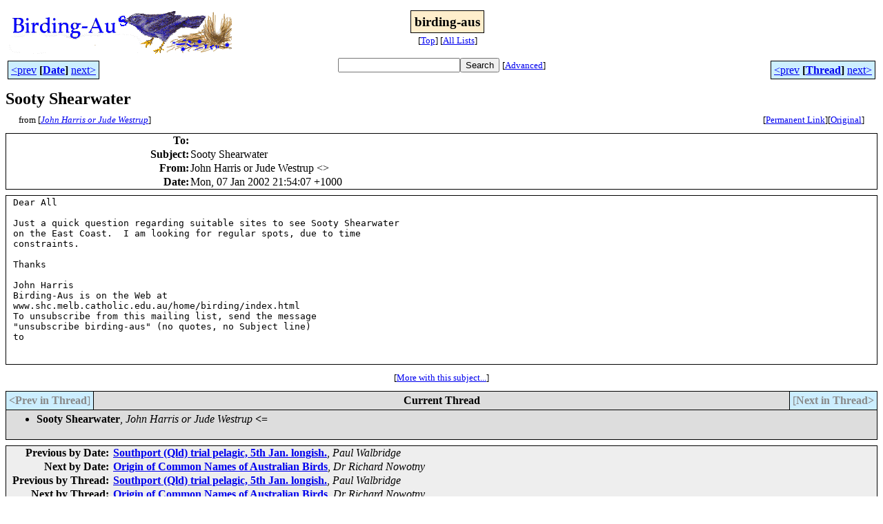

--- FILE ---
content_type: text/html
request_url: http://bioacoustics.cse.unsw.edu.au/birding-aus/2002-01/msg00114.html
body_size: 2440
content:
<!-- MHonArc v2.6.19+ -->
<!--X-Subject: Sooty Shearwater -->
<!--X-From-R13: Xbua Vneevf be Xhqr Irfgehc &#60;eboregnsbkNhd.arg.nh> -->
<!--X-Date: Mon, 7 Jan 2002 22:52:28 +1100 -->
<!--X-Message-Id: 3C398C5F.2AAB@uq.net.au -->
<!--X-Content-Type: text/plain -->
<!--X-Head-End-->
<html>
<head>

<title>Sooty Shearwater</title>
<link rel="stylesheet" type="text/css" href="/archives/html/stylesheet.css">

<link rel="start" href="../">
<link rel="contents" href="threads.html#00114">
<link rel="index" href="index.html#00114">
<link rel="prev" href="msg00113.html">
<link rel="next" href="msg00115.html">
<script src="/archives/html/m.js"></script>
</head>
<body>
<center>
<table width="100%"><tr>
<td align="right" width="25%">
<img src="/archives/html/images/birding-aus.gif" alt=""></td>
<td align="center" width="50%">
<div class="msgTitle">
<span class="listTitle"><strong>birding-aus</strong></span>
</div>
<div class="metaIdxNav">
<nobr>[<a href="../">Top</a>]</nobr>
<nobr>[<a href="/archives/html">All&nbsp;Lists</a>]</nobr>
</div></td>
<td width="25%"> </td>
</tr></table>
</center>
<!--X-Body-Begin-->
<!--X-User-Header-->
<!--X-User-Header-End-->
<!--X-TopPNI-->
<center>
<div class="topLinks">
<table class="mainNav" width="100%">
<tr>
<td width="33%" align="left"><span class="topDateNav"><nobr><a href="msg00113.html">&lt;prev</a>&nbsp;<strong
>[<a href="index.html#00114">Date</a>]</strong
>&nbsp;<a href="msg00115.html">next&gt;</a></nobr></span></td>
<td width="34%" align="center"><form method="get" action="/archives/cgi-bin/namazu.cgi"
><nobr><input type="text" name="query" size="20"
><input type="submit" name="submit" value="Search"
></nobr><input type="hidden" name="idxname" value="birding-aus">
<small><nobr>[<a href="/archives/cgi-bin/namazu.cgi?idxname=birding-aus">Advanced</a>]</nobr></small></form>
</td>
<td width="33%" align="right"><span class="topThreadNav"><nobr><a href="msg00113.html">&lt;prev</a>&nbsp;<strong
>[<a href="threads.html#00114">Thread</a>]</strong
>&nbsp;<a href="msg00115.html">next&gt;</a></nobr></span></td>
</tr>
</table>
</div>
</center>

<!--X-TopPNI-End-->
<!--X-MsgBody-->
<!--X-Subject-Header-Begin-->
<div class="msgSubject">
<h2>Sooty Shearwater</h2>
<div class="msgLinks">
<table width="100%">
<tr valign="baseline">
<td align="left"><span class="authorLink">from
[<a href="/archives/cgi-bin/namazu.cgi?query=%2Bfrom%3Arobertafox%40uq.net.au&amp;idxname=birding-aus&amp;sort=date%3Alate"
><em>John Harris or Jude Westrup</em></a>]</span></td>
<td align="right"><span class="bookmarkLink"
>[<a href="/archives/cgi-bin/mesg.cgi?a=birding-aus&amp;i=3C398C5F.2AAB%40uq.net.au"
>Permanent&nbsp;Link</a>]</span><span class="orgLink"
>[<a href="/archives/cgi-bin/extract-mesg.cgi?a=birding-aus&amp;m=2002-01&amp;i=3C398C5F.2AAB%40uq.net.au"
>Original</a>]</span></td>
</tr></table>
</div>
</div>
<div class="msgHead">
<!--X-Subject-Header-End-->
<!--X-Head-of-Message-->
<table>
<tr valign="baseline">
<th align="right">
<strong>To</strong>: </th>
<td align="left">
<script language="JavaScript" type="text/javascript">m("vicnet.net.au","Birding-Aus");</script></td>
</tr>

<tr valign="baseline">
<th align="right">
<strong>Subject</strong>: </th>
<td align="left">
Sooty Shearwater</td>
</tr>

<tr valign="baseline">
<th align="right">
<strong>From</strong>: </th>
<td align="left">
John Harris or Jude Westrup &lt;<script language="JavaScript" type="text/javascript">m("uq.net.au","robertafox");</script>&gt;</td>
</tr>

<tr valign="baseline">
<th align="right">
<strong>Date</strong>: </th>
<td align="left">
Mon, 07 Jan 2002 21:54:07 +1000</td>
</tr>

</table>
<!--X-Head-of-Message-End-->
<!--X-Head-Body-Sep-Begin-->
</div>
<div class="msgBody">
<table cellspacing="1" width="100%"><tr><td>
<!--X-Head-Body-Sep-End-->
<!--X-Body-of-Message-->
<pre>Dear All

Just a quick question regarding suitable sites to see Sooty Shearwater
on the East Coast.  I am looking for regular spots, due to time
constraints.

Thanks

John Harris
Birding-Aus is on the Web at
www.shc.melb.catholic.edu.au/home/birding/index.html
To unsubscribe from this mailing list, send the message
&quot;unsubscribe birding-aus&quot; (no quotes, no Subject line)
to <script language="JavaScript" type="text/javascript">m("vicnet.net.au","majordomo");</script>


</pre>
<!--X-Body-of-Message-End-->
<!--X-MsgBody-End-->
<!--X-Follow-Ups-->
</td></tr></table>
</div>
<div class="msgLinks">
<table width="100%">
<tr valign="baseline">
<td align="center"><span class="subjectLink">[<a href="/archives/cgi-bin/namazu.cgi?query=%2Bsubject:%2F%5E%28%3F:%5E%5Cs%2A%28re%7Csv%7Cfwd%7Cfw%29%5B%5C%5B%5C%5D%5Cd%5D%2A%5B:%3E-%5D%2B%5Cs%2A%29%2ASooty%5Cs%2BShearwater%5Cs%2A%24%2F&amp;idxname=birding-aus&amp;sort=date%3Alate"
>More&nbsp;with&nbsp;this&nbsp;subject...</a>]</span></td>
</tr></table>
</div>
<div class="tSlice">
<table cellspacing="1" cellpadding="4" width="100%">
<tr valign="baseline">
<td align="left"><span class="iaText"><strong>&lt;Prev&nbsp;in&nbsp;Thread</strong>]</span></td>
<th align="center" width="100%"><strong>Current&nbsp;Thread</strong></th>
<td align="right"><span class="iaText">[<strong>Next&nbsp;in&nbsp;Thread&gt;</strong></span></td></tr>
<tr class="tSliceList"><td colspan="3">
<ul>
<li><span class="sliceCur"><strong>Sooty Shearwater</strong>,
<em>John Harris or Jude Westrup</em>&nbsp;<b></span>&lt;=</b>
</ul>

</td></tr>
</table></div>
<!--X-Follow-Ups-End-->
<!--X-References-->
<!--X-References-End-->
<!--X-BotPNI-->
<div class="botLinks">
<table width="100%">
<tr valign="baseline">
<th align="right">Previous&nbsp;by&nbsp;Date:&nbsp;</th>
<td width="100%"><strong><a href="msg00113.html">Southport (Qld) trial pelagic, 5th Jan. longish.</a></strong>, <em>Paul Walbridge</em></td>
</tr>
<tr valign="baseline">
<th align="right">Next&nbsp;by&nbsp;Date:&nbsp;</th>
<td width="100%"><strong><a href="msg00115.html">Origin of Common Names of Australian Birds</a></strong>, <em>Dr Richard Nowotny</em></td>
</tr>
<tr valign="baseline">
<th align="right">Previous&nbsp;by&nbsp;Thread:&nbsp;</th>
<td width="100%"><strong><a href="msg00113.html">Southport (Qld) trial pelagic, 5th Jan. longish.</a></strong>, <em>Paul Walbridge</em></td>
</tr>
<tr valign="baseline">
<th align="right">Next&nbsp;by&nbsp;Thread:&nbsp;</th>
<td width="100%"><strong><a href="msg00115.html">Origin of Common Names of Australian Birds</a></strong>, <em>Dr Richard Nowotny</em></td>
</tr>
<tr valign="baseline">
<th align="right">Indexes:&nbsp;</th>
<td>[<a href="index.html#00114"><strong>Date</strong></a>]
[<a href="threads.html#00114"><strong>Thread</strong></a>]
[<a href="../"><strong>Top</strong></a>]
[<a href="/archives/html"><strong>All&nbsp;Lists</strong></a>]</td>
</tr>
</table>
</div>

<!--X-BotPNI-End-->
<!--X-User-Footer-->
<a href="https://bioacoustics.cse.unsw.edu.au/archives/cgi-bin/admin/admin.cgi?msg=/home/archives/mharc/html/birding-aus/2002-01/msg00114.html"><small>Admin</small></a>
<!--X-User-Footer-End-->
<p>
<small>
The <a href="http://www.unsw.edu.au/">University of NSW</a>  <a href="http://www.cse.unsw.edu.au/">School of Computer and Engineering</a> 
takes no responsibility for the contents of this archive.  It is purely
a compilation of material sent by many people to the <a href="http://www.shc.melb.catholic.edu.au/home/birding/"/>birding-aus</a> mailing list. It has not been checked for accuracy nor its content verified in any way.
If you wish to get material removed from the archive or
have other queries about the archive e-mail
<a href="http://www.cse.unsw.edu.au/~andrewt/">Andrew Taylor</a> at this address:
<a href="mailto:andrewt@cse.unsw.EDU.AU">andrewt@cse.unsw.EDU.AU</a>
</small>
</body>
</html>



--- FILE ---
content_type: text/css
request_url: http://bioacoustics.cse.unsw.edu.au/archives/html/stylesheet.css
body_size: 842
content:
/*
 * $Id: stylesheet.css.in.dist,v 1.2 2002/08/26 20:55:33 ehood Exp $
 * Main stylesheet for MHArc archives.
 * NOTE: The .in template version of this file should be edited
 *	 if any changes are desired.  Then re-run the configure
 *	 script to have changes applied.
 */

/**********************************************************************
 *  General Styles
 */
body {
  background-color: #FFFFFF;
  color: black;
  text-align: left;
}
.listTitle {
  font-size: larger;
  background-color: #FFEECC;
  padding: 0.25em;
  border-style: solid;
  border-width: thin;
  border-color: black;
}
div.metaIdxNav {
  text-align: center;
  font-size: smaller;
}
div.idxTitle {
  text-align: center;
  margin-bottom: 0.5em;
}
.periodLink {
  background-color: #CCEEFF;
  padding: 0.25em;
  border-style: solid;
  border-width: thin;
  border-color: black;
}
.iaText {
  color: #888888;
}

/**********************************************************************
 *  All Lists Index
 */
table.archiveLists {
  color: #EEEEEE;
  background: black;
}
table.archiveLists * th {
  background: #FFEECC;
  color: black;
}
table.archiveLists * td {
  background: #CCEEFF;
  color: black;
}
.listName {
  font-weight: bold;
} 
.infoLink {
  font-weight: normal;
} 

/**********************************************************************
 *  Date Index Styles
 */
div.dayGroup {
  background-color: #EEEEEE;
  padding: 0.5em;
  margin-bottom: 0.5em;
  border-style: solid;
  border-width: thin;
  border-color: black;
}
div.dayGroup > ul {
  margin-top: 0em;
  margin-bottom: 0em;
}

/**********************************************************************
 *  Thread Index Styles
 */
div.threadList > ul {
  margin: 0.5em;
  padding-left: 1.0em;
}

div.threadGroup {
  background-color: #EEEEEE;
  padding: 0.5em;
  margin-top: 0.25em;
  margin-bottom: 0.25em;
  border-style: solid;
  border-width: thin;
  border-color: black;
}
div.threadGroup > ul {
  margin-top: 0em;
  margin-bottom: 0em;
}

/**********************************************************************
 *  Message Page Styles
 */
div.msgTitle {
  text-align: center;
  margin-bottom: 0.5em;
}

div.msgSubject h2 {
  margin-top: 0.25em;
  margin-bottom: 0.25em;
}
div.msgLinks {
  margin-left: 1.0em;
  margin-right: 1.0em;
}
div.msgLinks > table * td {
  font-size: smaller;
}

div.topLinks {
  text-align: center;
}
.topDateNav {
  background-color: #CCEEFF;
  padding: 0.25em;
  border-style: solid;
  border-width: thin;
  border-color: black;
}
.topThreadNav {
  background-color: #CCEEFF;
  padding: 0.25em;
  border-style: solid;
  border-width: thin;
  border-color: black;
}

div.msgHead {
  margin-top: 0.5em;
  margin-bottom: 0.5em;
}
div.msgHead > table {
  background-color: #FFFFFF;
  padding-left: 0.5em;
  padding-right: 0.5em;
  border-style: solid;
  border-width: thin;
  border-color: black;
  width: 100%;
  border-spacing: 0em;
}

div.msgBody {
  margin-top: 0.5em;
  margin-bottom: 0.5em;
}
div.msgBody > table {
  background-color: #FFFFFF;
  padding-left: 0.5em;
  padding-right: 0.5em;
  border-style: solid;
  border-width: thin;
  border-color: black;
}

div.tSlice {
  margin-top: 0.5em;
  margin-bottom: 0.5em;
}
div.tSlice table {
  background-color: black;
}
div.tSlice * td {
  background-color: #CCEEFF;
}
div.tSlice * th {
  background-color: #DDDDDD;
}
tr.tSliceList td {
  background-color: #DDDDDD;
}
.sliceCur {
  background-color: #DDDDDD;
}

div.botLinks > table {
  background-color: #EEEEEE;
  padding-left: 0.5em;
  padding-right: 0.5em;
  border-style: solid;
  border-width: thin;
  border-color: black;
  border-spacing: 0em;
}
